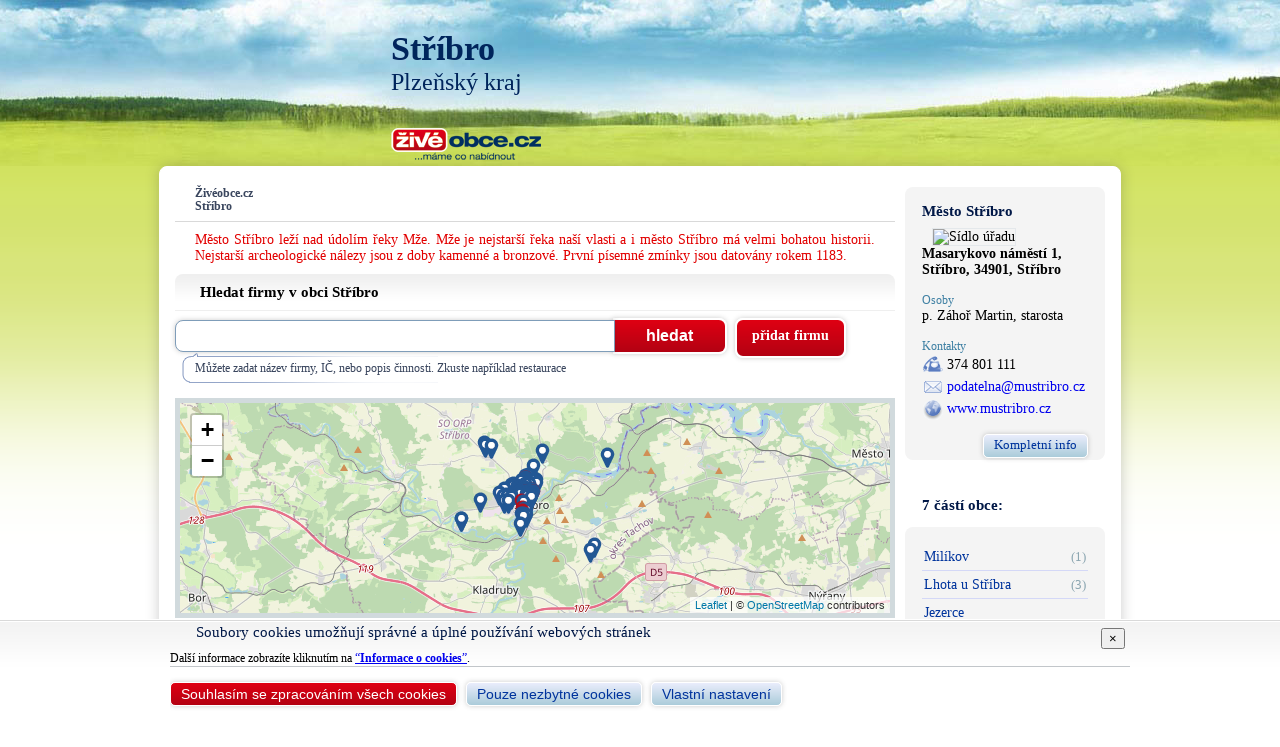

--- FILE ---
content_type: text/html; charset=UTF-8
request_url: https://www.ziveobce.cz/stribro_c561215?external=2
body_size: 10558
content:
<!DOCTYPE html>
<html lang="cs">
<head>
<script async src="https://www.googletagmanager.com/gtag/js?id=G-0CY208L9RR"></script>
<script>
  window.dataLayer = window.dataLayer || [];
  function gtag(){dataLayer.push(arguments);}
  gtag('js', new Date());

  gtag('config', 'G-0CY208L9RR');
</script>
<meta http-equiv="Content-Type" content="text/html; charset=utf-8" />
<title>Stříbro - Živéobce.cz</title>
<meta http-equiv="content-language" content="cs" />
<meta name="keywords" content="Stříbro" />
<meta name="description" content="Stříbro" />
<meta name="author" content="Databox s.r.o." />
<meta name="copyright" content="(c) 2026, Databox s.r.o." />
<meta name="resource-type" content="document" />
<meta name="referrer" content="origin" />
<link rel="stylesheet" href="/css/fontawesome-all.min.css" />
<link rel="stylesheet" href="/css/ziveobce.css?v=20250728" type="text/css" media="all" />
<link rel="stylesheet" href="/css/colorbox.css" type="text/css" media="screen" />
<script src="https://ajax.googleapis.com/ajax/libs/jquery/1.7/jquery.min.js"></script>
<script type="text/javascript" src="/library/jquery.colorbox-min.js"></script><link rel="stylesheet" href="https://unpkg.com/leaflet@1.4.0/dist/leaflet.css" integrity="sha512-puBpdR0798OZvTTbP4A8Ix/l+A4dHDD0DGqYW6RQ+9jxkRFclaxxQb/SJAWZfWAkuyeQUytO7+7N4QKrDh+drA==" crossorigin=""/><script type="text/javascript" src="https://cdnjs.cloudflare.com/ajax/libs/Chart.js/2.6.0/Chart.bundle.min.js" integrity="sha256-VNbX9NjQNRW+Bk02G/RO6WiTKuhncWI4Ey7LkSbE+5s=" crossorigin="anonymous"></script><link rel="shortcut icon" href="/favicon.ico" type="image/x-icon" />
<link rel="icon" type="image/png" href="/images/favicon/favicon-16x16.png" sizes="16x16">
<link rel="icon" type="image/png" href="/images/favicon/favicon-32x32.png" sizes="32x32">
<link rel="icon" type="image/png" href="/images/favicon/favicon-96x96.png" sizes="96x96">
<link rel="apple-touch-icon" href="/images/favicon/apple-touch-icon.png">
</head><body>
<div id="container">
    <div id="header">
    <div id="top">
        <div id="erb"><a href="/stribro_l30561215"><img src="https://media.zivefirmy.cz/erb/jpg/561215.jpg" alt="" onerror="arguments[0].currentTarget.parentNode.parentNode.style.display='none'" /></a></div>        <h1>Stříbro</h1>
        <h2>Plzeňský kraj</h2>		
        <div id="logo"><a href="https://www.ziveobce.cz"><img src="/images/zo_logo_min.png" width="150" alt="www.ziveobce.cz" /></a></div>
            </div>
</div>    <div id="bodyContent">
        <div id="mainContent">
            <div id="mainLeft">
            <div id="navi"><p>Živéobce.cz</p><p>Stříbro</p></div>
            <p class="subtitle">Město Stříbro leží nad údolím řeky Mže. Mže je nejstarší řeka naší vlasti a i město Stříbro má velmi bohatou historii. Nejstarší archeologické nálezy jsou z doby kamenné a bronzové. První písemné zmínky jsou datovány rokem 1183.</p><h5>Hledat firmy v obci Stříbro</h5>
<div id="blockSearch">
    <form action="/" method="get" id="search">
        <input name="q" type="text" onfocus="this.select();" size="40" maxlength="40" />
        <input type="submit" class="btn" value="hledat" />
    </form>
    <div class="pozn">Můžete zadat název firmy, IČ, nebo popis činnosti. Zkuste například restaurace</div> 
    <script type="text/javascript">
    $(function() {
        $("#search").on('submit', function() {
            if($('#search input[name="q"]').val().length<2) {
                alert("Pro hledání zadejte slovo obsahující minimálně 2 alfanumerické znaky.");
                return false;
            }
        });
        $("#search").focus();
    });
    </script>
</div>
<a href="/firma-add" target="_blank" id="addFirm" class="btn">přidat firmu</a>
<div class="cleaner"></div><div id="mapa"></div>                <a name="zalozka" id="zalozka"></a>
                <div id="tab"><div class="decor"></div>
                    <ul>
                        <li class="current"><a href="?tab=z">Činnosti firem</a></li>                        <li><a href="?tab=f">Seznam firem</a></li>
                        <li><a href="?tab=p">Nabídka práce</a></li>
                    </ul>
                </div>
                <div id="tabContent" class="radius">
                        <div id="tree">
      <ul><li><a href="/stribro_l30561215/auto-moto_t897" title="Auto, moto"><span class="title">Auto, moto</span><span class="descript">osobní, pneu, ND, STK, autopůjčovny, autoškoly, ...</span></a></li><li><a href="/stribro_l30561215/bazary_t1171" title="Bazary"><span class="title">Bazary</span><span class="descript">auto-moto, elektro, nábytek, second-hand, ...</span></a></li><li><a href="/stribro_l30561215/bezpecnost_t912" title="Bezpečnost"><span class="title">Bezpečnost</span><span class="descript">BOZP, PO, hasiči, alarmy, trezory, potřeby, ...</span></a></li><li><a href="/stribro_l30561215/cestovni-ruch_t1315" title="Cestovní ruch"><span class="title">Cestovní ruch</span><span class="descript">zájezdy, pobyty, letenky, jízdenky, průvodcovské služby, ...</span></a></li><li><a href="/stribro_l30561215/doprava-dopravni-technika_t898" title="Doprava, dopravní technika"><span class="title">Doprava, dopravní technika</span><span class="descript">taxi, stěhování, kontejnery, jeřáby, výtahy, ...</span></a></li><li><a href="/stribro_l30561215/drevo-plasty-sklo_t919" title="Dřevo, plasty, sklo"><span class="title">Dřevo, plasty, sklo</span><span class="descript">truhláři, pryž, vstřikování, zasklívání, porcelán, ...</span></a></li><li><a href="/stribro_l30561215/drogerie-barvy-chemie_t914" title="Drogerie, barvy, chemie"><span class="title">Drogerie, barvy, chemie</span><span class="descript">parfumerie, laky, stříkací pistole, malíři, maziva, ...</span></a></li><li><a href="/stribro_l30561215/ekologie-nerosty-obaly_t920" title="Ekologie, nerosty, obaly"><span class="title">Ekologie, nerosty, obaly</span><span class="descript">ČOV, skládky, kámen, písek, palety, karton, ...</span></a></li><li><a href="/stribro_l30561215/elektro-foto_t899" title="Elektro, foto"><span class="title">Elektro, foto</span><span class="descript">spotřebiče, autorádia, hromosvody, dabing, ...</span></a></li><li><a href="/stribro_l30561215/energetika-topeni_t909" title="Energetika, topení"><span class="title">Energetika, topení</span><span class="descript">elektrárny, teplo, plyn, kamna, tepelná čerpadla, ...</span></a></li><li><a href="/stribro_l30561215/finance-ekonomika-pravo_t910" title="Finance, ekonomika, právo"><span class="title">Finance, ekonomika, právo</span><span class="descript">úvěry, leasing, pojištění, účetnictví, advokáti, ...</span></a></li><li><a href="/stribro_l30561215/kancelar-telekomunikace-potreby_t900" title="Kancelář, telekomunikace, potřeby"><span class="title">Kancelář, telekomunikace, potřeby</span><span class="descript">kopírky, pokladny, faxy, telefony, papírnictví, ...</span></a></li><li><a href="/stribro_l30561215/klenoty-bizuterie-starozitnosti_t917" title="Klenoty, bižuterie, starožitnosti"><span class="title">Klenoty, bižuterie, starožitnosti</span><span class="descript">šperky, hodinářství, starožitnosti, restaurování, ...</span></a></li><li><a href="/stribro_l30561215/nabytek-interiery_t901" title="Nábytek, interiéry"><span class="title">Nábytek, interiéry</span><span class="descript">čalounění, koberce, lina, žaluzie, kuchyně, židle, ...</span></a></li><li><a href="/stribro_l30561215/potraviny_t902" title="Potraviny"><span class="title">Potraviny</span><span class="descript">cukrárny, uzeniny, nápoje, sodobary, gastrozařízení, ...</span></a></li><li><a href="/stribro_l30561215/reality_t922" title="Reality"><span class="title">Reality</span><span class="descript">byty, pozemky, kanceláře, sklady, bytová družstva, ...</span></a></li></ul><ul><li><a href="/stribro_l30561215/reklama-informace_t1182" title="Reklama, informace"><span class="title">Reklama, informace</span><span class="descript">výstavy, gravírování, písmomalířství, informační centra, ...</span></a></li><li><a href="/stribro_l30561215/restaurace-ubytovani_t921" title="Restaurace, ubytování"><span class="title">Restaurace, ubytování</span><span class="descript">stravování, jídelny, stravenky, vinárny, hotely, kempy, ...</span></a></li><li><a href="/stribro_l30561215/sluzby-obchod-prodej_t905" title="Služby, obchod, prodej"><span class="title">Služby, obchod, prodej</span><span class="descript">péče o tělo, hlídání dětí, personalistika, regály, úklid, ...</span></a></li><li><a href="/stribro_l30561215/sport_t1316" title="Sport"><span class="title">Sport</span><span class="descript">koupaliště, areály, bazén, fitness, tenis, bowling, HC, ... </span></a></li><li><a href="/stribro_l30561215/stavebnictvi_t903" title="Stavebnictví"><span class="title">Stavebnictví</span><span class="descript">projekce, izolace, střechy, materiál, podlahy, zedníci, ...</span></a></li><li><a href="/stribro_l30561215/strojirenstvi-kovo_t1144" title="Strojírenství, kovo"><span class="title">Strojírenství, kovo</span><span class="descript">CNC soustružení, jednoúčelové stroje, hutní materiál, ...</span></a></li><li><a href="/stribro_l30561215/technicke-testy-mereni_t918" title="Technické testy, měření"><span class="title">Technické testy, měření</span><span class="descript">zkumavky, mikroskopy, úhelníky, váhy, testování, ...</span></a></li><li><a href="/stribro_l30561215/textil-obuv-detske-zbozi_t913" title="Textil, obuv, dětské zboží"><span class="title">Textil, obuv, dětské zboží</span><span class="descript">boty, lůžkoviny, oděvy, látky, šicí stroje, krejčovství, hračky, ...</span></a></li><li><a href="/stribro_l30561215/tisk-knihy_t915" title="Tisk, knihy"><span class="title">Tisk, knihy</span><span class="descript">vizitky, laminování, vazba, knihovny, knihkupectví, ...</span></a></li><li><a href="/stribro_l30561215/urady-sprava_t906" title="Úřady, správa"><span class="title">Úřady, správa</span><span class="descript">magistráty, policie, sdružení, církve, pošta, rozhlas, TV, ...</span></a></li><li><a href="/stribro_l30561215/voda-vzduchotechnika_t923" title="Voda, vzduchotechnika"><span class="title">Voda, vzduchotechnika</span><span class="descript">koupelny, čerpadla, studny, sanita, větrání, klimatizace, ...</span></a></li><li><a href="/stribro_l30561215/vypocetni-technika-internet_t904" title="Výpočetní technika, internet"><span class="title">Výpočetní technika, internet</span><span class="descript">hardware, software, ADSL, internetové kavárny, webdesign, ...</span></a></li><li><a href="/stribro_l30561215/vzdelani-jazyky_t916" title="Vzdělání, jazyky"><span class="title">Vzdělání, jazyky</span><span class="descript">školství, semináře, kurzy, internáty, překlady, tlumočení, ...</span></a></li><li><a href="/stribro_l30561215/zabava-kultura_t911" title="Zábava, kultura"><span class="title">Zábava, kultura</span><span class="descript">herny, hudba, divadla, hostesky, ...</span></a></li><li><a href="/stribro_l30561215/zahrada-zemedelstvi-zvirata_t908" title="Zahrada, zemědělství, zvířata"><span class="title">Zahrada, zemědělství, zvířata</span><span class="descript">trávníky, květinářství, sekačky, traktory, farmy, útulky, ...</span></a></li><li><a href="/stribro_l30561215/zdravotnictvi-zdravotni-sluzby-a-technika_t907" title="Zdravotnictví, zdravotní služby a technika"><span class="title">Zdravotnictví, zdravotní služby a technika</span><span class="descript">oční optika, lékaři, nemocnice, poradny, domovy, ...</span></a></li></ul>      <div class="cleaner"></div>
    </div>
                </div>
                                <script src="https://unpkg.com/leaflet@1.4.0/dist/leaflet.js" integrity="sha512-QVftwZFqvtRNi0ZyCtsznlKSWOStnDORoefr1enyq5mVL4tmKB3S/EnC3rRJcxCPavG10IcrVGSmPh6Qw5lwrg==" crossorigin=""></script>
            <script type="text/javascript">
        $(function() {
            var urlParam = "?loc=30561215";
                    $.get("/library/get_gmapcfs.php?loc=30561215&map_limit=100", function(data) {
                if(data != '') { 
                    cfs = data;
                    multi = true;
                    var po = document.createElement('script'); po.type = 'text/javascript'; 
                    po.src = '/library/maps.js';
                    var s = document.getElementsByTagName('script')[0]; s.parentNode.insertBefore(po, s);  
                } else {
                    $('#mapa').hide();
                }
            });
                });
    </script>
    
                        <div id="history" style="margin-bottom: 15px;">
                        <h5>Historie obce Stříbro                            <a href="" class="btn btn-more"><i class="icon-down"></i>celá historie</a>                        </h5>
                            <p>Město Stříbro leží nad údolím řeky Mže. Mže je nejstarší řeka naší vlasti a i město Stříbro má velmi bohatou historii. Nejstarší archeologické nálezy jsou z doby kamenné a bronzové. První písemné zmínky jsou datovány rokem 1183. Celá historie se odvíjela od výhodné polohy na trase obchodní cesty Praha - Norimberk. Neméně důležité je pro Stříbro hornictví a dolování rud, které daly samotnému městu jméno.</p><div id="toggle"><p>
</p><p>
Vrátíme-li se k roku 1183 dojdeme k listině knížete Bedřicha Přemyslovce. Jednalo se spíše o hornickou osadu s kostelíkem Panny Marie, která stávala v blízkosti současného hřbitovního kostela. V té době je také lokalita nazývána podle řeky Mže. Mezi lety 1240 - 1250 byly na skalnatém ostrohu nad starou hornickou osadou položeny základy nového královského města se zajímavými architektonickými prvky. Ve 13. a 14. století získalo město Stříbro od českých králů různé výsady. Na nátlak měšťanů byla zrušena některá z privilegií, která přináležela tehdy například Kladrubům, jež byly pod vlivem církve. Ještě před husitskými válkami patřilo Stříbro ke čtyřem největším městům  v Plzeňském kraji. Stříbro mělo také tři kostely a tři kláštery. V roce 1427 neúspěšně obléhali město křižáci, kteří pak byli rozprášeni v památné bitvě u Tachova.</p><p>
</p><p>
Šestnácté století bylo pro Stříbro časem rozvoje. V rozkvětu bylo jedenáct profesních cechů a široko daleko se proslavilo pivo se stříbrského pivovaru. Vystavěna byla řada městských domů, radnice, opraveny kostely a změn doznalo i městské opevnění. Další pohromu s sebou přinesla třicetiletá válka, kdy bylo město drancováno nejprve švédskými vojsky a poté císařskou armádou.</p><p>
</p><p>
Od roku 1660 se opět obnovila těžba v olověných dolech, které napomohly městu k bývalé prosperitě. Příchodem německých horníků získalo převahu německé obyvatelstvo. Stříbrští měšťané nebyli jen horníci, kupci a řemeslníci, ale své příjmy doplňovali z podstatné části i zemědělstvím. Těžba olověných rud byla zastavena na počátku 80. let minulého století.</p><p>
</p><p>
Historické jádro města je vyhlášeno městskou památkovou zónou. Prostor náměstí je hodnotným městským interiérem, mimořádně významná je renesanční radnice s překrásnou sgrafitovou výzdobou fasády. Pozoruhodné jsou i renesanční domovní portály, vytvářející ojedinělou architektonickou skupinu. Ve městě se nachází celá řada významných historických objektů.  Město však nabízí svým návštěvníkům využití nejen v oblasti historie a architektury. Stříbro je významným střediskem turistického ruchu regionu, je zde rozsáhlý sportovní areál, údolí řeky Mže nabízí množství rekreačních možností. Bezprostředně u Stříbra je rozsáhlá rekreační oblast hracholuské přehrady, jejích vzdutí hladiny sahá proti toku řeky Mže až k samotnému městu. Na obou březích přehradní nádrže jsou hojně využívaná rekreační zařízení v lokalitě Butov (část města Stříbra)a Vranov.</p><p>
</p><p>
V současné době má Město Stříbro necelých osm tisíc obyvatel.</p><p>
</p><p>
</div></p>
                        </div>
                    <div id="gallery"><h5>Fotogalerie obce Stříbro</h5><a href="https://media.zivefirmy.cz/fotos/224020/83453_max.jpg" title="" rel="foto"><img src="https://media.zivefirmy.cz/fotos/224020/83453.jpg" title="" alt="" /></a><a href="https://media.zivefirmy.cz/fotos/224020/83454_max.jpg" title="" rel="foto"><img src="https://media.zivefirmy.cz/fotos/224020/83454.jpg" title="" alt="" /></a><a href="https://media.zivefirmy.cz/fotos/224020/83455_max.jpg" title="" rel="foto"><img src="https://media.zivefirmy.cz/fotos/224020/83455.jpg" title="" alt="" /></a><a href="https://media.zivefirmy.cz/fotos/224020/83456_max.jpg" title="" rel="foto"><img src="https://media.zivefirmy.cz/fotos/224020/83456.jpg" title="" alt="" /></a><a href="https://media.zivefirmy.cz/fotos/224020/83457_max.jpg" title="" rel="foto"><img src="https://media.zivefirmy.cz/fotos/224020/83457.jpg" title="" alt="" /></a><a href="https://media.zivefirmy.cz/fotos/224020/83458_max.jpg" title="" rel="foto"><img src="https://media.zivefirmy.cz/fotos/224020/83458.jpg" title="" alt="" /></a><a href="https://media.zivefirmy.cz/fotos/224020/83459_max.jpg" title="" rel="foto"><img src="https://media.zivefirmy.cz/fotos/224020/83459.jpg" title="" alt="" /></a><a href="https://media.zivefirmy.cz/fotos/224020/83460_max.jpg" title="" rel="foto"><img src="https://media.zivefirmy.cz/fotos/224020/83460.jpg" title="" alt="" /></a><a href="https://media.zivefirmy.cz/fotos/224020/83461_max.jpg" title="" rel="foto"><img src="https://media.zivefirmy.cz/fotos/224020/83461.jpg" title="" alt="" /></a><a href="https://media.zivefirmy.cz/fotos/224020/83462_max.jpg" title="" rel="foto"><img src="https://media.zivefirmy.cz/fotos/224020/83462.jpg" title="" alt="" /></a><div class="cleaner"></div></div><h5>Demografické údaje</h5><div class="block-content" style="margin-top: 15px;"><div class="part"><canvas class="graph" id="graphObec" title="" data-type="line" data-labels="[2010,2011,2012,2013,2014,2015,2016,2017,2018,2019,2020,2021,2022,2023,2024]" data-data="[8000,8003,7895,7830,7769,7746,7684,7705,7701,7738,7738,7687,7430,7975,8145]" data-tt="[8145,8003,8000,7975,7895,7830,7769,7746,7738,7705,7701,7687,7684,7430]" data-title="Počet obyvatel"></canvas></div></div><div class="block-content" style="margin-top: 15px;"><div class="part"><canvas class="graph" id="graphObecVek" title="" data-type="bar" data-labels="[2010,2011,2012,2013,2014,2015,2016,2017,2018,2019,2020,2021,2022,2023,2024]" data-men="[38.47,38.73,39.11,39.63,40.16,40.59,40.95,41.28,41.41,41.8,41.8,42.1,41.93,41.63,41.87]" data-women="[41.02,41.52,42.03,42.51,42.94,43.38,43.7,43.97,44.19,44.49,44.49,44.9,45.16,44.49,44.52]" data-title="Průměrný věk obyvatel"></canvas></div></div><script type="text/javascript">
$(function() {
    function showChart(ctx) {
    switch (ctx.data('type')) {
        case 'line':
            var barChartData = {
                xLabels: ctx.data('labels'),
                yLabels: eval(ctx.data('tt')),
                datasets: [{
                    label: "",
                    data: eval(ctx.data('data')),
                    fill: false,
                    pointRadius: 10,
                    pointHoverRadius: 15,
                    borderColor: "rgba(255, 99, 132, 0.3)",
                    pointBackgroundColor:["rgba(180, 180, 180, 0.2)", "rgba(255, 205, 86, 0.2)","rgba(75, 192, 192, 0.2)","rgba(54, 162, 235, 0.2)","rgba(153, 102, 255, 0.2)","rgba(255, 159, 64, 0.2)","rgba(75, 196, 79, 0.2)","rgba(73, 109, 243, 0.2)","rgba(255, 99, 132, 0.2)","rgba(255, 205, 86, 0.2)","rgba(75, 192, 192, 0.2)","rgba(54, 162, 235, 0.2)","rgba(153, 102, 255, 0.2)","rgba(255, 159, 64, 0.2)","rgba(75, 196, 79, 0.2)","rgba(73, 109, 243, 0.2)","rgba(255, 99, 132, 0.2)"],
                    pointBorderColor:["rgba(180, 180, 180)","rgb(255, 205, 86)","rgb(75, 192, 192)","rgb(54, 162, 235)","rgb(153, 102, 255)","rgb(255, 159, 64)","rgba(75, 196, 79)","rgba(73, 109, 243)","rgba(255, 99, 132)","rgb(255, 205, 86)","rgb(75, 192, 192)","rgb(54, 162, 235)","rgb(153, 102, 255)","rgb(255, 159, 64)","rgba(75, 196, 79)","rgba(73, 109, 243)","rgba(255, 99, 132)"]
                }]
            };
            var optionScalesType = 'category';
            var legend = false;
            break;
        case 'bar':
            var barChartData = {
                "xLabels": ctx.data('labels'),
                "datasets": [{
                    "label":"Muži",
                    "data": eval(ctx.data('men')),
                    "fill": false,
                    "backgroundColor":"rgba(54, 162, 235, 0.2)",
                    "borderColor":"rgba(54, 162, 235)",
                    "borderWidth":1
                  }, {
                    "label":"Ženy",
                    "data": eval(ctx.data('women')),
                    "fill": false,
                    "backgroundColor":"rgba(255, 99, 132, 0.2)",
                    "borderColor":"rgb(255, 99, 132)",
                    "borderWidth":1
                  }]
            };
            var optionScalesType = 'linear';
            var legend = true;
           break;
    }
    Chart.defaults.global.defaultFontFamily = "'Rajdhani', Arial, Helvetica, sans-serif";
    Chart.defaults.global.defaultFontSize = 14;
    new Chart(ctx, {
        type: ctx.data('type'),
        data: barChartData,
        options: {
            responsive: true,
            animation: {duration: 2000},
            title: {display: true, text: ctx.attr('title')},
            legend: {display: eval(legend)},
            scales: {
                yAxes: [{
                    type: optionScalesType,
                    position: 'left',
                    display: true,
                    ticks: {beginAtZero:true,}
                }]
            },
            title: {
                display: true,
                text: ctx.data('title')
            },
            tooltips: {
                enabled: true,
                callbacks: {
                    label: function(tooltipItem, data) { 
                        return tooltipItem.yLabel.toFixed(2).replace(/\d(?=(\d{3})+\.)/g, '$& ');
                    }
                }
            }
        }
    });
};
    $('#history p:first').css({"display":"block", "cursor":"pointer"});
    $('#history p:first').click(function(){
        $('#toggle').slideToggle("slow");
    });
    $('#history h5 a').click(function(ev){
        ev.preventDefault();
        $('#toggle').slideToggle("slow");
    });

    $("a[rel='foto']").colorbox();
    $('.graph').each(function() {
        el = $(this);
        setTimeout(showChart(el), 3000);
    });
});
</script> 

                                </div>
            <div id="mainRight">
                    <div id="card">
        <div class="corner_wrapper radius">
        <h3>Město Stříbro</h3>
        <div id="photos"><a href="https://media.zivefirmy.cz/fotos/224020/64051_max.jpg" title="Sídlo úřadu" rel="sidlo"><img src="https://media.zivefirmy.cz/fotos/224020/64051.jpg" title="Sídlo úřadu" alt="Sídlo úřadu" /></a></div><div class="cleaner"></div><p class="bold adr card_adresa">Masarykovo náměstí 1, Stříbro, 34901, Stříbro </p><h4>Osoby</h4><ul><li>p. Záhoř Martin, starosta</li></ul><h4>Kontakty</h4><ul class="kontakt"><li class="phone">374 801 111</li><li class="mail"><a href="mailto:podatelna@mustribro.cz">podatelna@mustribro.cz</a></li><li class="www"><a href="https://www.mustribro.cz" class="url" target="_blank">www.mustribro.cz</a></li></ul><div><h4>Vlajka</h4><img src="https://media.zivefirmy.cz/vlajka/gif/561215.gif" class="vlajka" onerror="arguments[0].currentTarget.parentNode.style.display='none'" /></div>        <div style="height: 22px; padding-top: 7px;">
            <a href="/mesto-stribro_f224020?loc=30561215" class="btn btn-more">Kompletní info</a>
        </div>
            </div>
    </div>
<div class="obecCast"><h6>7 částí obce:</h6><div class="corner_wrapper radius"><ul><li><a href="/milikov_l50157791"><span class="title">Milíkov</span><span class="count">(1)</span></a></li><li><a href="/lhota-u-stribra_l50161888"><span class="title">Lhota u Stříbra</span><span class="count">(3)</span></a></li><li><a href="/jezerce_l50165344"><span class="title">Jezerce</span></a></li><li><a href="/otrocin_l50165352"><span class="title">Otročín</span></a></li><li><a href="/techlovice_l50165361"><span class="title">Těchlovice</span><span class="count">(6)</span></a></li><li><a href="/butov_l50185370"><span class="title">Butov</span><span class="count">(2)</span></a></li><li><a href="/stribro_l50406813"><span class="title">Stříbro</span><span class="count">(221)</span></a></li></ul></div></div><div class="obecCast"><h6>91 ulic:</h6><div class="corner_wrapper radius"><ul><li><a href="/28--rijna_l60580821"><span class="title">28. října</span><span class="count">(4)</span></a></li><li><a href="/alesova_l60580830"><span class="title">Alešova</span><span class="count">(5)</span></a></li><li><a href="/americka_l60580848"><span class="title">Americká</span><span class="count">(2)</span></a></li><li><a href="/benesova_l60580856"><span class="title">Benešova</span><span class="count">(35)</span></a></li><li><a href="/bezrucova_l60580864"><span class="title">Bezručova</span><span class="count">(1)</span></a></li><li><a href="/bozeny-nemcove_l60580872"><span class="title">Boženy Němcové</span><span class="count">(1)</span></a></li><li><a href="/brozikova_l60580881"><span class="title">Brožíkova</span></a></li><li><a href="/dostojevskeho_l60580899"><span class="title">Dostojevského</span><span class="count">(2)</span></a></li><li><a href="/dukelska_l60580902"><span class="title">Dukelská</span><span class="count">(2)</span></a></li><li><a href="/dvorakova_l60580911"><span class="title">Dvořákova</span><span class="count">(1)</span></a></li><div style="height: 22px; padding-top: 7px;"><a href="?page=obeccast&cast=ulice" class="btn btn-more">Zobrazit vše</a></div></ul></div></div><div class="obecCast"><h6>Obce v okolí</h6>
	<div class="corner_wrapper radius">
            <ul><li><a href="/vranov_l30579491"><span class="title">Vranov<img src="/images/icon_photo_min.gif" alt="Fotografie u obce" /></span><span class="count">2,98&nbsp;km</span></a></li><li><a href="/sytno_l30557081"><span class="title">Sytno<img src="/images/icon_photo_min.gif" alt="Fotografie u obce" /></span><span class="count">3,04&nbsp;km</span></a></li><li><a href="/unehle_l30541435"><span class="title">Únehle</span><span class="count">4,36&nbsp;km</span></a></li><li><a href="/kladruby_l30560928"><span class="title">Kladruby<img src="/images/icon_photo_min.gif" alt="Fotografie u obce" /></span><span class="count">4,54&nbsp;km</span></a></li><li><a href="/sulislav_l30561231"><span class="title">Sulislav</span><span class="count">4,95&nbsp;km</span></a></li><li><a href="/ksice_l30560979"><span class="title">Kšice<img src="/images/icon_photo_min.gif" alt="Fotografie u obce" /></span><span class="count">5,53&nbsp;km</span></a></li><li><a href="/zachlumi_l30541664"><span class="title">Záchlumí<img src="/images/icon_photo_min.gif" alt="Fotografie u obce" /></span><span class="count">6,04&nbsp;km</span></a></li><li><a href="/erpuzice_l30560855"><span class="title">Erpužice<img src="/images/icon_photo_min.gif" alt="Fotografie u obce" /></span><span class="count">6,38&nbsp;km</span></a></li><li><a href="/svojsin_l30561258"><span class="title">Svojšín<img src="/images/icon_photo_min.gif" alt="Fotografie u obce" /></span><span class="count">6,91&nbsp;km</span></a></li><li><a href="/hnevnice_l30530221"><span class="title">Hněvnice<img src="/images/icon_photo_min.gif" alt="Fotografie u obce" /></span><span class="count">7,61&nbsp;km</span></a></li><div style="height: 22px; padding-top: 7px;"><a href="/stribro_l30561215/obce_okoli" class="btn btn-more">Zobrazit více</a></div></ul>
	</div>
</div>
            </div>
            <div class="cleaner"></div>
        </div> <!-- mainContent -->
    </div> <!-- bodyContent -->
</div>
<div id="footer">
	<div id="footerContent">
        <div class="partners">				
        	<img src="/images/logo_csu.png" alt="Český statistický úřad" width="177" height="40" style="margin: 0 20px 20px 0;" /><img src="/images/logo_ohk.png" alt="Společnost DATABOX s.r.o. je členem Hospodářské komory." width="80" height="80" />
		</div>
        <ul class="menu"> 
            <li><a href="/info-oprojektu" class="btn btn-blue">O projektu</a></li> 
            <li><a href="/info-napoveda" class="btn btn-blue">Nápověda</a></li>
            <li><a href="/info-podminky" class="btn btn-blue">Podmínky užívání</a></li>
            <li><a href="/info-smluvnipodminky" class="btn btn-blue">Smluvní podmínky</a></li>
            <li><a href="/info-kontakt" class="btn btn-blue">Kontakt</a></li>
            <li><a href="/gdpr" class="btn btn-gdpr">GDPR</a></li>
        </ul>
		<div class="cleaner"></div>
    <div id="projectBar">
	<div class="title"><a href="https://www.databox.cz" target="_blank"><img src="/images/databox.png" alt="Databox s.r.o." width="75" height="14" /></a>
</div>
    <ul>
        <li><a href="https://www.zivefirmy.cz">Živéfirmy.cz</a></li>
        <li><a href="https://www.ziveobce.cz">Živéobce.cz</a></li>
        <li><a href="https://www.proskoly.cz">Proškoly.cz</a></li>
        <li><a href="https://www.skolanadlani.cz">ŠkolaNaDlani.cz</a></li>
    </ul>
</div>	</div>
</div>
<div id="eu-cookies">
  <div class="container layer1">
    <div class="wrapper-scrollable">
        <button type="button" class="save close" data-dismiss="modal" aria-label="Close"><span aria-hidden="true">×</span></button><h4>Soubory cookies umožňují správné a úplné používání webových stránek </h4>
        <p>Další informace zobrazíte kliknutím na <a href="/gdpr-cookies" target="_blank">“<strong>Informace o cookies</strong>”</a>.</p>
    </div>
    <div class="wrapper-buttons">
        <button class="btn btn-sm btn-zf save">Souhlasím se zpracováním všech cookies</button> &nbsp; <button class="btn btn-sm btn-gray save">Pouze nezbytné cookies</button> &nbsp; <button class="btn btn-sm btn-gray settings">Vlastní nastavení</button>
    </div>
  </div>
  <div class="container layer2" style="display: none;">
    <div class="wrapper-scrollable">
      <button type="button" class="save close" data-dismiss="modal" aria-label="Close"><span aria-hidden="true">×</span></button><h4>Vlastní nastavení cookies </h4>
        <ul class="list-group">
            <li class="list-group-item">
              <h5>Technické cookies <span class="nobold">(vždy aktivní)</span></h5>
              Zprostředkovávají základní funkčnost stránek. Web bez nich nemůže fungovat, proto není možné je vypnout. Při jejich zakázání v prohlížeči nemusí web správně fungovat.
            </li>
            <li class="list-group-item">
              <h5>Statistické cookies
                <div class="material-switch pull-right">
                    <input id="cookie-statistics" name="cookie-statistics" type="checkbox"  />
                    <label for="cookie-statistics" class="label-success"></label>
                </div>
              </h5>
              Sbírají anonymní statistiky, které umožňují pochopení návštěvníků a jejich pohybu na webu. Pomáhají tak vylepšovat webové stránky.
            </li>
        </ul>
    </div>
    <div class="wrapper-buttons">
        <button class="btn btn-sm btn-zf save">Povolit vše</button> &nbsp; <button class="btn btn-sm btn-gray save choice">Uložit moje volby</button>
    </div>
  </div>
</div>
<script type="text/javascript">
$(function() {  
    const deleteAllCookies = () => {
        const cookies = document.cookie.split(";");  
        for (const cookie of cookies) {
          const eqPos = cookie.indexOf("=");
          const name = eqPos > -1 ? cookie.substr(0, eqPos) : cookie;
          if(name !== 'PHPSESSID') document.cookie = name + "=;expires=Thu, 01 Jan 1970 00:00:00 GMT";
        }
    }
    $(document).on('keyup', function(e) {
        if (e.key == "Escape") $('.save.close').click();
    });
    $(document).on('click', '#eu-cookies .save', function(ev){
        ev.preventDefault();
        var d = new Date();
        var cookieDate;
        var consent;
        if($(this).hasClass('btn-gray')) {
            if($(this).hasClass('choice')) {    // vyber
                consent = {preferences:false, statistics:false, marketing:false, social:false};
                $('.material-switch [type="checkbox"]').each(function() {
                    consent[$(this).attr('name').substr(7)] = $(this).prop("checked");
                });
                cookieDate = new Date(d.setMonth(d.getMonth()+13));
            } else {    // nezbytne
                consent = {preferences:false, statistics:false, marketing:false, social:false};
                cookieDate = new Date(d.setMonth(d.getMonth()+1));
            }
        } else {    
            if($(this).hasClass('close')) {
                consent = {preferences:false, statistics:false, marketing:false, social:false};
                cookieDate = new Date(d.setDate(d.getDate()+1));
            } else { // souhlasim vse
                consent = {preferences:true, statistics:true, marketing:true, social:true};
                cookieDate = new Date(d.setMonth(d.getMonth()+13));
            }
        }
        let cookieVar = JSON.stringify({ver:1, necessary: true, ...consent});
        document.cookie = "euCookies=" + cookieVar + "; expires=" + cookieDate.toGMTString() + "; path=/; SameSite=None; Secure";
        $("#eu-cookies").hide();
        var oldDate = "Wed, 01 Jan 2020 00:00:00 GMT";
        var hostName = window.location.hostname.match(/\w*\.\w*$/gi)[0];
        if(!consent.statistics) {
            document.cookie = "_gat_gtag_UA_23109451_1= ; expires=" + oldDate + "; path=/;domain=" + hostName;
            document.cookie = "_ga= ; expires=" + oldDate + "; path=/;domain=" + hostName;
            document.cookie = "_gid= ; expires=" + oldDate + "; path=/;domain=" + hostName;
        } else {
            gtag('consent', 'update', {
                'analytics_storage': 'granted'
            });
        }
        if(!consent.preferences) {
            /*document.cookie = "user= ; expires=" + oldDate;
            document.cookie = "user-conf= ; expires=" + oldDate;*/
        }
    });
    $(document).on('click', '#eu-cookies .btn.settings', function(ev){
        ev.preventDefault();
        $("#eu-cookies .layer1").hide();
        $("#eu-cookies .layer2").show();
        $("#eu-cookies").css('max-height', '100%');
    });
})
</script>
</body>
</html>

--- FILE ---
content_type: text/html; charset=UTF-8
request_url: https://www.ziveobce.cz/library/get_gmapcfs.php?loc=30561215&map_limit=100
body_size: 88
content:
1137363,1775972,1141022,240972,268136,1227079,965759,453168,357023,240971,1602578,1916855,1793188,431275,1918730,1887777,1896215,1830129,1865719,1906130,1886738,1611161,1907608,1888627,1893462,1901551,1195787,1867117,1860308,1891862,277520,1885842,1902616,242899,1893177,1893374,268161,224020,1866511,1605423,1819629,1001370,1770491,707702,1180695,1492250,1753662,1808842,344399,441828,1007689,1137651,1211076,303757,348354,1137649,1140192,1537837,1775670,1815837,264037,266302,268196,277256,1005524,1008879,1009205,1034334,1083049,1122028,1128745,1128747,1141014,1228420,1228422,1228424,1233184,1259331,1297338,1298467,1300031,1367647,1368243,1369508,1560167,1606097,1614968,1616771,1731428,1735303,1758478,1762752,16335,19158,247910,259140,280588,289359,355274,706540

--- FILE ---
content_type: text/html; charset=UTF-8
request_url: https://www.ziveobce.cz/library/location.php?cfs=1137363,1775972,1141022,240972,268136,1227079,965759,453168,357023,240971,1602578,1916855,1793188,431275,1918730,1887777,1896215,1830129,1865719,1906130,1886738,1611161,1907608,1888627,1893462,1901551,1195787,1867117,1860308,1891862,277520,1885842,1902616,242899,1893177,1893374,268161,224020,1866511,1605423,1819629,1001370,1770491,707702,1180695,1492250,1753662,1808842,344399,441828,1007689,1137651,1211076,303757,348354,1137649,1140192,1537837,1775670,1815837,264037,266302,268196,277256,1005524,1008879,1009205,1034334,1083049,1122028,1128745,1128747,1141014,1228420,1228422,1228424,1233184,1259331,1297338,1298467,1300031,1367647,1368243,1369508,1560167,1606097,1614968,1616771,1731428,1735303,1758478,1762752,16335,19158,247910,259140,280588,289359,355274,706540
body_size: 4871
content:
<markers><marker cf="16335" nazev="HOTEL U BRANKY " adresa="Plzeňská 420, Stříbro" logo="" lat="49.748978" lng="12.999376" url="hotel-u-branky_f16335" registrace="X"><marker cf="19158" nazev="TRÁVNÍČEK PETR-FOTOEXPRES " adresa="Benešova 511, Stříbro" logo="" lat="49.753522" lng="13.000627" url="travnicek-petr-fotoexpres_f19158" registrace="X"><marker cf="224020" nazev="Město Stříbro " adresa="Masarykovo náměstí 1, Stříbro" logo="" lat="49.752953" lng="13.003922" url="mesto-stribro_f224020" registrace="X"><marker cf="240971" nazev="SOŠ Stříbro " adresa="Benešova 508, Stříbro" logo="" lat="49.754141" lng="12.997566" url="sos-stribro_f240971" registrace="X"><marker cf="240972" nazev="Gymnázium " adresa="Soběslavova 1426, Stříbro" logo="" lat="49.759569" lng="13.000923" url="gymnazium_f240972" registrace="A"><marker cf="242899" nazev="MONETA Money Bank Stříbro " adresa="Masarykovo náměstí 8, Stříbro" logo="" lat="49.753411" lng="13.004869" url="moneta-money-bank-stribro_f242899" registrace="X"><marker cf="247910" nazev="ZIOS PROFI , spol. s r.o." adresa="Na Vinici 1144, Stříbro" logo="" lat="49.751616" lng="12.986236" url="zios-profi_f247910" registrace="X"><marker cf="259140" nazev="Kermi s.r.o." adresa="Dukelská 1427, Stříbro" logo="" lat="49.764948" lng="13.006273" url="kermi_f259140" registrace="X"><marker cf="264037" nazev="FCC ČESKÁ REPUBLIKA Stříbro " adresa="Nádražní 1147, Stříbro" logo="" lat="49.743476" lng="12.998069" url="fcc-ceska-republika-stribro_f264037" registrace="X"><marker cf="266302" nazev="KARPEM Stříbro " adresa="Nádražní 1025, Stříbro" logo="" lat="49.745868" lng="13.000273" url="karpem-stribro_f266302" registrace="X"><marker cf="268136" nazev="ZŠ Stříbro " adresa="Mánesova 485, Stříbro" logo="" lat="49.754128" lng="13.005494" url="zs-stribro_f268136" registrace="A"><marker cf="268161" nazev="ZŠ Stříbro " adresa="Gagarinova 1039, Stříbro" logo="" lat="49.758255" lng="13.002175" url="zs-stribro_f268161" registrace="X"><marker cf="268196" nazev="ZUŠ Stříbro " adresa="Kostelní 106, Stříbro" logo="" lat="49.751542" lng="13.002439" url="zus-stribro_f268196" registrace="X"><marker cf="277256" nazev="HASIČSKÝ ZÁCHRANNÝ SBOR PLZEŇSKÉHO KRAJE požární stanice Stříbro " adresa="Tř. 5. května 1542, Stříbro" logo="" lat="49.752696" lng="12.983291" url="hasicsky-zachranny-sbor-plzenskeho-kraje-pozarni-stanice-stribro_f277256" registrace="X"><marker cf="277520" nazev="Úřad práce Stříbro " adresa="Revoluční 1010, Stříbro" logo="" lat="49.755948" lng="12.992490" url="urad-prace-stribro_f277520" registrace="X"><marker cf="280588" nazev="CYKLOSERVEX " adresa="Husova 92, Stříbro" logo="" lat="49.752538" lng="13.003770" url="cykloservex_f280588" registrace="X"><marker cf="289359" nazev="AUTOSERVIS ŠROUB " adresa="náměstí Svobody 546, Stříbro" logo="" lat="49.754388" lng="13.000422" url="autoservis-sroub_f289359" registrace="X"><marker cf="303757" nazev="TAZATA , spol. s r.o." adresa="Soběslavova 214, Stříbro" logo="" lat="49.755531" lng="12.999679" url="tazata_f303757" registrace="X"><marker cf="344399" nazev="RESTAURACE A PENZION AVENA " adresa="Benešova 203, Stříbro" logo="" lat="49.753185" lng="13.003433" url="restaurace-a-penzion-avena_f344399" registrace="X"><marker cf="348354" nazev="ZOUBEK STANISLAV-ŽELEZÁŘSTVÍ " adresa="Kostelní 209, Stříbro" logo="" lat="49.752117" lng="13.004929" url="zoubek-stanislav-zelezarstvi_f348354" registrace="X"><marker cf="355274" nazev="Josef Zíka " adresa="Nádražní 301, Stříbro" logo="" lat="49.743699" lng="12.999661" url="josef-zika_f355274" registrace="X"><marker cf="357023" nazev="Česká pošta Stříbro " adresa="28. října 217, Stříbro" logo="" lat="49.754314" lng="13.000774" url="ceska-posta-stribro_f357023" registrace="X"><marker cf="431275" nazev="POMPO Stříbro " adresa="Dostojevského 1490, Stříbro" logo="" lat="49.753945" lng="13.001827" url="pompo-stribro_f431275" registrace="X"><marker cf="441828" nazev="AMFORA - Marketing s.r.o." adresa="Březová 1598, Stříbro" logo="" lat="49.754663" lng="12.986856" url="amfora---marketing_f441828" registrace="X"><marker cf="453168" nazev="Policie ČR obvodní oddělení Stříbro " adresa="Tř. 5. května 813, Stříbro" logo="" lat="49.753456" lng="12.994172" url="policie-cr-obvodni-oddeleni-stribro_f453168" registrace="X"><marker cf="706540" nazev="RŮŽIČKA PAVEL-TELEKOMUNIKACE " adresa="náměstí Svobody 219, Stříbro" logo="" lat="49.754464" lng="13.000264" url="ruzicka-pavel-telekomunikace_f706540" registrace="X"><marker cf="707702" nazev="Česká spořitelna Stříbro " adresa="Masarykovo náměstí 62, Stříbro" logo="" lat="49.752523" lng="13.004531" url="ceska-sporitelna-stribro_f707702" registrace="X"><marker cf="965759" nazev="JIPI VRATOVÉ SYSTÉMY " adresa="Mánesova 447, Stříbro" logo="" lat="49.753531" lng="13.006334" url="jipi-vratove-systemy_f965759" registrace="A"><marker cf="1001370" nazev="Lesy města Stříbra s.r.o." adresa="Palackého 1418, Stříbro" logo="" lat="49.758759" lng="13.008231" url="lesy-mesta-stribra_f1001370" registrace="X"><marker cf="1005524" nazev="Kooperativa Stříbro " adresa="Jakoubkova 545, Stříbro" logo="" lat="49.752490" lng="13.002577" url="kooperativa-stribro_f1005524" registrace="X"><marker cf="1007689" nazev="VR technik , s.r.o." adresa="Lhota u Stříbra č. 60, Stříbro" logo="" lat="49.727708" lng="13.045512" url="vr-technik_f1007689" registrace="X"><marker cf="1008879" nazev="Městské kulturní středisko ve Stříbře " adresa="Benešova 587, Stříbro" logo="" lat="49.754156" lng="12.999978" url="mestske-kulturni-stredisko-ve-stribre_f1008879" registrace="X"><marker cf="1009205" nazev="BODIT TACHOV s.r.o." adresa="Nádražní 523, Stříbro" logo="" lat="49.743160" lng="13.001397" url="bodit-tachov_f1009205" registrace="X"><marker cf="1034334" nazev="LESY ČESKÉ REPUBLIKY lesní správa Stříbro " adresa="Na Vinici 1453, Stříbro" logo="" lat="49.751030" lng="12.991137" url="lesy-ceske-republiky-lesni-sprava-stribro_f1034334" registrace="X"><marker cf="1083049" nazev="TJ BANÍK Stříbro " adresa="Palackého 1269, Stříbro" logo="" lat="49.757096" lng="13.008191" url="tj-banik-stribro_f1083049" registrace="X"><marker cf="1122028" nazev="Raiffeisen stavební spořitelna Stříbro " adresa="Husova 95, Stříbro" logo="" lat="49.752590" lng="13.003062" url="raiffeisen-stavebni-sporitelna-stribro_f1122028" registrace="X"><marker cf="1128745" nazev="COOP TUTY Stříbro " adresa="Gagarinova 1345, Stříbro" logo="" lat="49.759061" lng="13.006876" url="coop-tuty-stribro_f1128745" registrace="X"><marker cf="1128747" nazev="COOP TUTY Stříbro " adresa="Větrná 1718, Stříbro" logo="" lat="49.758117" lng="12.998061" url="coop-tuty-stribro_f1128747" registrace="X"><marker cf="1137363" nazev="Truhlářství ZAJDA s.r.o." adresa="Americká 1447, Stříbro" logo="" lat="49.746187" lng="12.998722" url="truhlarstvi-zajda_f1137363" registrace="A"><marker cf="1137649" nazev="Mlékárna Stříbro s.r.o." adresa="Revoluční 845, Stříbro" logo="" lat="49.756220" lng="12.991243" url="mlekarna-stribro_f1137649" registrace="X"><marker cf="1137651" nazev="MPA stavební spol. s r.o." adresa="Na Vinici 1333, Stříbro" logo="" lat="49.751335" lng="12.985525" url="mpa-stavebni_f1137651" registrace="X"><marker cf="1140192" nazev="STRANKMÜLLEROVÁ LENKA RNDr.-TÁBORY " adresa="Na Vinici 1328, Stříbro" logo="" lat="49.749381" lng="12.986454" url="strankmullerova-lenka-rndr--tabory_f1140192" registrace="X"><marker cf="1141014" nazev="TOP DROGERIE Stříbro " adresa="Benešova 153, Stříbro" logo="" lat="49.753617" lng="13.001860" url="top-drogerie-stribro_f1141014" registrace="X"><marker cf="1141022" nazev="Jan Jevčák - zemní práce - ubytování " adresa="Nádražní 1515, Stříbro" logo="" lat="49.744706" lng="12.998696" url="jan-jevcak---zemni-prace---ubytovani_f1141022" registrace="A"><marker cf="1180695" nazev="Belas JS s.r.o." adresa="Dvořákova 518, Stříbro" logo="" lat="49.755149" lng="12.997391" url="belas-js_f1180695" registrace="X"><marker cf="1195787" nazev="FIXUM Stříbro " adresa="Butov č. 486, Stříbro" logo="" lat="49.769843" lng="13.057394" url="fixum-stribro_f1195787" registrace="X"><marker cf="1211076" nazev="AGNET " adresa="Žižkova 89, Stříbro" logo="" lat="49.752085" lng="13.004057" url="agnet_f1211076" registrace="X"><marker cf="1227079" nazev="Oční optika Stříbro - Bc. Eva Kačerová " adresa="Benešova 511, Stříbro" logo="" lat="49.753522" lng="13.000627" url="ocni-optika-stribro---bc--eva-kacerova_f1227079" registrace="A"><marker cf="1228420" nazev="MŠ Stříbro " adresa="Soběslavova 1003, Stříbro" logo="" lat="49.758508" lng="12.999198" url="ms-stribro_f1228420" registrace="X"><marker cf="1228422" nazev="MŠ Stříbro " adresa="Palackého 548, Stříbro" logo="" lat="49.756914" lng="13.003868" url="ms-stribro_f1228422" registrace="X"><marker cf="1228424" nazev="MŠ Stříbro " adresa="Prokopa Holého 1740, Stříbro" logo="" lat="49.755246" lng="12.996023" url="ms-stribro_f1228424" registrace="X"><marker cf="1233184" nazev="Český rybářský svaz, místní organizace Stříbro " adresa="Plzeňská 567, Stříbro" logo="" lat="49.745127" lng="13.001669" url="cesky-rybarsky-svaz-mistni-organizace-stribro_f1233184" registrace="X"><marker cf="1259331" nazev="Zápas Stříbro " adresa="Na Vinici 1067, Stříbro" logo="" lat="49.749333" lng="12.989121" url="zapas-stribro_f1259331" registrace="X"><marker cf="1297338" nazev="Automoto klub Stříbro v AČR " adresa="Palackého 643, Stříbro" logo="" lat="49.771348" lng="13.012630" url="automoto-klub-stribro-v-acr_f1297338" registrace="X"><marker cf="1298467" nazev="MOTOREST U RUMCAJSE " adresa="Těchlovice č. 67, Stříbro" logo="" lat="49.773688" lng="12.977454" url="motorest-u-rumcajse_f1298467" registrace="X"><marker cf="1300031" nazev="BIT CZ s.r.o." adresa="Tovární 501, Stříbro" logo="" lat="49.738941" lng="12.997460" url="bit-cz_f1300031" registrace="X"><marker cf="1367647" nazev="ZUŠ Stříbro " adresa="Masarykovo náměstí 17, Stříbro" logo="" lat="49.753203" lng="13.006361" url="zus-stribro_f1367647" registrace="X"><marker cf="1368243" nazev="Jiřina Hejcmanová " adresa="náměstí Svobody 219, Stříbro" logo="" lat="49.754464" lng="13.000264" url="jirina-hejcmanova_f1368243" registrace="X"><marker cf="1369508" nazev="BENU LÉKÁRNA Stříbro " adresa="Benešova 511, Stříbro" logo="" lat="49.753522" lng="13.000627" url="benu-lekarna-stribro_f1369508" registrace="X"><marker cf="1492250" nazev="PIZZERIE ROTUNDA " adresa="Jiřího z Poděbrad 39, Stříbro" logo="" lat="49.751197" lng="13.004803" url="pizzerie-rotunda_f1492250" registrace="X"><marker cf="1537837" nazev="NEJLEVNĚJŠÍ-AUTOSKLA.CZ " adresa="náměstí Svobody 1428, Stříbro" logo="" lat="49.754927" lng="13.000215" url="nejlevnejsi-autoskla-cz_f1537837" registrace="X"><marker cf="1560167" nazev="Romodrom o.p.s." adresa="Západní Předměstí 1143, Stříbro" logo="" lat="49.751668" lng="12.988792" url="romodrom_f1560167" registrace="X"><marker cf="1602578" nazev="ZŠ Stříbro, Revoluční 1431 " adresa="Revoluční 1431, Stříbro" logo="" lat="49.754478" lng="12.994779" url="zs-stribro-revolucni-1431_f1602578" registrace="X"><marker cf="1605423" nazev="Mobilní autosklo s.r.o." adresa="náměstí Svobody 1428, Stříbro" logo="" lat="49.754927" lng="13.000215" url="mobilni-autosklo_f1605423" registrace="X"><marker cf="1606097" nazev="ČESKÝ KYNOLOGICKÝ SVAZ Stříbro " adresa="Stříbro" logo="" lat="49.749974" lng="12.969976" url="cesky-kynologicky-svaz-stribro_f1606097" registrace="X"><marker cf="1611161" nazev="AG bydleni.cz , s.r.o." adresa="Kladrubská 392, Stříbro" logo="" lat="49.742524" lng="12.999475" url="ag-bydleni-cz_f1611161" registrace="X"><marker cf="1614968" nazev="LÉKÁRNA Dr.MAX Stříbro " adresa="Benešova 147, Stříbro" logo="" lat="49.753424" lng="13.003158" url="lekarna-dr-max-stribro_f1614968" registrace="X"><marker cf="1616771" nazev="UNIQA pojišťovna jednatelství Stříbro " adresa="Benešova 442, Stříbro" logo="" lat="49.753869" lng="13.000908" url="uniqa-pojistovna-jednatelstvi-stribro_f1616771" registrace="X"><marker cf="1731428" nazev="ZEMAN maso-uzeniny Stříbro " adresa="Benešova 1442, Stříbro" logo="" lat="49.753012" lng="12.996249" url="zeman-maso-uzeniny-stribro_f1731428" registrace="X"><marker cf="1735303" nazev="KARATEDÓ STEKLÝ Stříbro " adresa="Mánesova 485, Stříbro" logo="" lat="49.754127" lng="13.005493" url="karatedo-stekly-stribro_f1735303" registrace="X"><marker cf="1753662" nazev="JIPI VRATOVÉ SYSTÉMY " adresa="Těchlovice č. 89, Stříbro" logo="" lat="49.773980" lng="12.973514" url="jipi-vratove-systemy_f1753662" registrace="X"><marker cf="1758478" nazev="Sportovní střelecký Policejní klub Stříbro z.s." adresa="Pastýřská 735, Stříbro" logo="" lat="49.752648" lng="12.997548" url="sportovni-strelecky-policejni-klub-stribro_f1758478" registrace="X"><marker cf="1762752" nazev="AUTO MOTO WESCHTA " adresa="Těchlovice č. 83, Stříbro" logo="" lat="49.775070" lng="12.972842" url="auto-moto-weschta_f1762752" registrace="X"><marker cf="1770491" nazev="ZABEZPEČOVACÍ SYSTÉMY BLAŠKO " adresa="Gagarinova 930, Stříbro" logo="" lat="49.758638" lng="13.005479" url="zabezpecovaci-systemy-blasko_f1770491" registrace="X"><marker cf="1775670" nazev="ESA LOGISTIKA Stříbro " adresa="Tř. 5. května 714, Stříbro" logo="" lat="49.753396" lng="12.993516" url="esa-logistika-stribro_f1775670" registrace="X"><marker cf="1775972" nazev="BERCHTOLD automatizace s.r.o." adresa="Polní 806, Stříbro" logo="" lat="49.749120" lng="12.998061" url="berchtold-automatizace_f1775972" registrace="A"><marker cf="1793188" nazev="ReFresh Bistro Stříbro " adresa="Soběslavova 1426, Stříbro" logo="" lat="49.759568" lng="13.000922" url="refresh-bistro-stribro_f1793188" registrace="X"><marker cf="1808842" nazev="DenMar " adresa="Masarykovo náměstí 61, Stříbro" logo="" lat="49.752556" lng="13.004731" url="denmar_f1808842" registrace="X"><marker cf="1815837" nazev="TABÁK A BISTRO ŠRÁMEK " adresa="Benešova 1452, Stříbro" logo="" lat="49.753276" lng="12.996796" url="tabak-a-bistro-sramek_f1815837" registrace="X"><marker cf="1819629" nazev="ISABELLA&#039;S place " adresa="Máchovo údolí 403, Stříbro" logo="" lat="49.741512" lng="12.956688" url="isabellas-place_f1819629" registrace="X"><marker cf="1830129" nazev="NOPGEO VRTY s.r.o." adresa="Jiráskova 688, Stříbro" logo="" lat="49.756748" lng="13.000803" url="nopgeo-vrty_f1830129" registrace="X"><marker cf="1860308" nazev="AP2 Reality " adresa="Lhota u Stříbra č. 76, Stříbro" logo="" lat="49.729807" lng="13.048471" url="ap2-reality_f1860308" registrace="X"><marker cf="1865719" nazev="Soter Group , s.r.o." adresa="Soběslavova 933, Stříbro" logo="" lat="49.760469" lng="13.000654" url="soter-group_f1865719" registrace="X"><marker cf="1866511" nazev="DRUM CLOCK " adresa="Nerudova 1403, Stříbro" logo="" lat="49.761041" lng="13.002730" url="drum-clock_f1866511" registrace="X"><marker cf="1867117" nazev="Luboš Dyk " adresa="Kostelní 134, Stříbro" logo="" lat="49.752314" lng="13.001962" url="lubos-dyk_f1867117" registrace="X"><marker cf="1885842" nazev="Optika Stříbro s.r.o." adresa="Benešova 442, Stříbro" logo="" lat="49.753870" lng="13.000909" url="optika-stribro_f1885842" registrace="X"><marker cf="1886738" nazev="AHC Senior centrum Stříbro s.r.o." adresa="Revoluční 1011, Stříbro" logo="" lat="49.756795" lng="12.992794" url="ahc-senior-centrum-stribro_f1886738" registrace="X"><marker cf="1887777" nazev="Penzion Chanos " adresa="Havlíčkova 1341, Stříbro" logo="" lat="49.754722" lng="12.998940" url="penzion-chanos_f1887777" registrace="X"><marker cf="1888627" nazev="Chirurgie Bor s.r.o." adresa="Benešova 511, Stříbro" logo="" lat="49.753522" lng="13.000627" url="chirurgie-bor_f1888627" registrace="X"><marker cf="1891862" nazev="LEXUM AMBULANCE " adresa="Mánesova 571, Stříbro" logo="" lat="49.754087" lng="13.002961" url="lexum-ambulance_f1891862" registrace="X"><marker cf="1893177" nazev="Jakub Umprecht " adresa="Máchovo údolí 403, Stříbro" logo="" lat="49.741512" lng="12.956688" url="jakub-umprecht_f1893177" registrace="X"><marker cf="1893374" nazev="Josef Endršt - Instalatér, topenář " adresa="Západní Předměstí 867, Stříbro" logo="" lat="49.752172" lng="12.987708" url="josef-endrst---instalater-topenar_f1893374" registrace="X"><marker cf="1893462" nazev="Michal Tintěra " adresa="Vodičkova 715, Stříbro" logo="" lat="49.752076" lng="12.991348" url="michal-tintera_f1893462" registrace="X"><marker cf="1896215" nazev="Marco Taxi Stříbro " adresa="Masarykovo náměstí 6, Stříbro" logo="" lat="49.753523" lng="13.004554" url="marco-taxi-stribro_f1896215" registrace="X"><marker cf="1901551" nazev="KADEŘNICTVÍ - Jana Čechová s. r. o" adresa="Smuteční vrch 441, Stříbro" logo="" lat="49.753677" lng="13.000078" url="kadernictvi---jana-cechova_f1901551" registrace="X"><marker cf="1902616" nazev="Rud&#039;s pizza " adresa="Benešova 199, Stříbro" logo="" lat="49.753261" lng="13.002792" url="ruds-pizza_f1902616" registrace="X"><marker cf="1906130" nazev="Psychologické poradenství Lucie Šimunová " adresa="Mánesova 1522, Stříbro" logo="" lat="49.754075" lng="13.004969" url="psychologicke-poradenstvi-lucie-simunova_f1906130" registrace="X"><marker cf="1907608" nazev="Orange café " adresa="Masarykovo náměstí 56, Stříbro" logo="" lat="49.752597" lng="13.005299" url="orange-cafe_f1907608" registrace="X"><marker cf="1916855" nazev="Janda94.cz " adresa="Mánesova 497, Stříbro" logo="" lat="49.754435" lng="13.001538" url="janda94-cz_f1916855" registrace="X"><marker cf="1918730" nazev="IzoBase Tech " adresa="Alešova 1275, Stříbro" logo="" lat="49.756017" lng="12.995437" url="izobase-tech_f1918730" registrace="X"></markers>